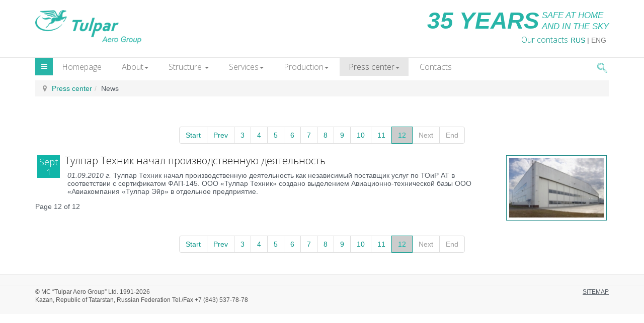

--- FILE ---
content_type: text/html; charset=utf-8
request_url: https://en.tulpar.aero/presscentre/news?start=110
body_size: 8752
content:

<!DOCTYPE html>
<html prefix="og: http://ogp.me/ns#" lang="en-gb" dir="ltr"
	  class='com_k2 view-itemlist layout-category task-category itemid-666  npmob j38 mm-hover'>

<head>
	<base href="https://en.tulpar.aero/presscentre/news" />
	<meta http-equiv="content-type" content="text/html; charset=utf-8" />
	<meta property="og:url" content="https://en.tulpar.aero/presscentre/news?start=110" />
	<meta property="og:title" content="News - Tulpar Aero Group" />
	<meta property="og:type" content="website" />
	<meta name="generator" content="Joomla! - Open Source Content Management" />
	<title>News - Tulpar Aero Group</title>
	<link href="/templates/t3_bs3_blank/favicon.ico" rel="shortcut icon" type="image/vnd.microsoft.icon" />
	<link href="https://en.tulpar.aero/component/search/?Itemid=666&amp;format=opensearch" rel="search" title="Search Tulpar Aero Group" type="application/opensearchdescription+xml" />
	<link href="/templates/t3_bs3_blank/css/bootstrap.css" rel="stylesheet" type="text/css" />
	<link href="/index.php?option=com_ajax&plugin=arktypography&format=json" rel="stylesheet" type="text/css" />
	<link href="https://cdnjs.cloudflare.com/ajax/libs/simple-line-icons/2.4.1/css/simple-line-icons.min.css" rel="stylesheet" type="text/css" />
	<link href="/components/com_k2/css/k2.css?v=2.9.0" rel="stylesheet" type="text/css" />
	<link href="/templates/system/css/system.css" rel="stylesheet" type="text/css" />
	<link href="/templates/t3_bs3_blank/css/legacy-grid.css" rel="stylesheet" type="text/css" />
	<link href="/plugins/system/t3/base-bs3/fonts/font-awesome/css/font-awesome.min.css" rel="stylesheet" type="text/css" />
	<link href="/templates/t3_bs3_blank/css/template.css" rel="stylesheet" type="text/css" />
	<link href="/templates/t3_bs3_blank/css/megamenu.css" rel="stylesheet" type="text/css" />
	<link href="/templates/t3_bs3_blank/css/off-canvas.css" rel="stylesheet" type="text/css" />
	<link href="/templates/t3_bs3_blank/fonts/font-awesome/css/font-awesome.min.css" rel="stylesheet" type="text/css" />
	<link href="/templates/t3_bs3_blank/css/custom.css" rel="stylesheet" type="text/css" />
	<link href="/plugins/system/jabuilder/assets/css/jabuilder.css" rel="stylesheet" type="text/css" />
	<link href="https://fonts.googleapis.com/icon?family=Material+Icons" rel="stylesheet" type="text/css" />
	<link href="https://en.tulpar.aero/media/editors/arkeditor/css/squeezebox.css" rel="stylesheet" type="text/css" />
	<link href="https://en.tulpar.aero/modules/mod_jf_mmpro/assets/css/jf_mmpro.min.css" rel="stylesheet" type="text/css" />
	<style type="text/css">
		.dj-hideitem { display: none !important; }
#jf_mmpro_1_panel,[data-jfmmpropanel="jf_mmpro_1_panel"]{display:block}
					#jf_mmpro_1 li a{height:50px;line-height:50px}
					[data-jfmmpropanel="jf_mmpro_1_panel"] .jf_mm_pro_panel_content{padding-top:55px}
					
					#jf_mmpro_1_panel .burger{background:#ffffff}
					#jf_mmpro_1_panel{background:}
					#jf_mmpro_1_panel.opened .burger{background:#555555}
					#jf_mmpro_1_panel.opened{background:}
					
					[data-jfmmpropanel="jf_mmpro_1_panel"]{background:#ffffff}
					[data-jfmmpropanel="jf_mmpro_1_panel"] .jf_mm_pro_panel_title{color:#555555}
					[data-jfmmpropanel="jf_mmpro_1_panel"] .jf_mm_pro_panel_title{background:#f4f4f4}
					
					#jf_mmpro_1 .jf_mm_pro{background:}
					#jf_mmpro_1 li a{color:#222222}
					#jf_mmpro_1 li a:hover{background:}
					#jf_mmpro_1 li.parent>a .jf_mmpro_dropdown_icon i,
					#jf_mmpro_1 li a i{color:#555555}
					#jf_mmpro_1 li.jf_mm_pro_back>a{background:#f0f0f0}
					#jf_mmpro_1 li.jf_mm_pro_back>a i{color:#555555}
					#jf_mmpro_1 li.jf_mm_pro_back>a{color:#555555}
				
	</style>
	<script src="/media/jui/js/jquery.min.js?fc0451b296887dc62ce3a02da8a7b4cd" type="text/javascript"></script>
	<script src="/media/jui/js/jquery-noconflict.js?fc0451b296887dc62ce3a02da8a7b4cd" type="text/javascript"></script>
	<script src="/media/jui/js/jquery-migrate.min.js?fc0451b296887dc62ce3a02da8a7b4cd" type="text/javascript"></script>
	<script src="/media/k2/assets/js/k2.frontend.js?v=2.9.0&amp;sitepath=/" type="text/javascript"></script>
	<script src="/plugins/system/t3/base-bs3/bootstrap/js/bootstrap.js" type="text/javascript"></script>
	<script src="/plugins/system/t3/base-bs3/js/jquery.tap.min.js" type="text/javascript"></script>
	<script src="/plugins/system/t3/base-bs3/js/off-canvas.js" type="text/javascript"></script>
	<script src="/plugins/system/t3/base-bs3/js/script.js" type="text/javascript"></script>
	<script src="/plugins/system/t3/base-bs3/js/menu.js" type="text/javascript"></script>
	<script src="/plugins/system/t3/base-bs3/js/nav-collapse.js" type="text/javascript"></script>
	<script src="/plugins/system/jabuilder/assets/js/jabuilder.js" type="text/javascript"></script>
	<script src="https://en.tulpar.aero/media/editors/arkeditor/js/jquery.easing.min.js" type="text/javascript"></script>
	<script src="https://en.tulpar.aero/media/editors/arkeditor/js/squeezebox.min.js" type="text/javascript"></script>
	<script src="/media/system/js/html5fallback.js?fc0451b296887dc62ce3a02da8a7b4cd" type="text/javascript"></script>
	<script src="https://en.tulpar.aero/modules/mod_jf_mmpro/assets/js/modernizr-custom.js" type="text/javascript"></script>
	<script src="https://en.tulpar.aero/modules/mod_jf_mmpro/assets/js/jf_mmpro.min.js" type="text/javascript"></script>
	<script type="text/javascript">
(function()
				{
					if(typeof jQuery == 'undefined')
						return;
					
					jQuery(function($)
					{
						if($.fn.squeezeBox)
						{
							$( 'a.modal' ).squeezeBox({ parse: 'rel' });
				
							$( 'img.modal' ).each( function( i, el )
							{
								$(el).squeezeBox({
									handler: 'image',
									url: $( el ).attr( 'src' )
								});
							})
						}
						else if(typeof(SqueezeBox) !== 'undefined')
						{
							$( 'img.modal' ).each( function( i, el )
							{
								SqueezeBox.assign( el, 
								{
									handler: 'image',
									url: $( el ).attr( 'src' )
								});
							});
						}
						
						function jModalClose() 
						{
							if(typeof(SqueezeBox) == 'object')
								SqueezeBox.close();
							else
								ARK.squeezeBox.close();
						}
					
					});
				})();jQuery(function($){ $(".hasTooltip").tooltip({"html": true,"container": "body"}); });
					jQuery(document).ready(function($){
						$('#jf_mmpro_1').jf_mmpro({
							animationClasses: {classin:'jf_mm_pro_anim_in_1',classout:'jf_mm_pro_anim_out_1'},
							jf_backText: 'Назад',
							jf_backIcon: ''
						});
						$(function(){
							var jf_mmpro_item_h		= $('#jf_mmpro_1 ul li a').height();
							// $('#jf_mmpro_1').css({'margin-top':-jf_mmpro_item_h});
							// $('#jf_mmpro_1 .jf_mm_pro').css({'margin-top':jf_mmpro_item_h});
						});
						$('#jf_mmpro_1 .jf_mm_pro_back,#jf_mmpro_1 .parent > a').on('click', function(e) {
							setTimeout(function() {
								var jf_height = $('#jf_mmpro_1').find('.jf_mm_pro').height()+50;
								$('#jf_mmpro_1').css({'height':jf_height});
							}, 500);
						});
						$('#jf_mmpro_1 .jf_mm_pro .parent > a').append('<span class="jf_mmpro_dropdown_icon"></span>');
					});
				function do_nothing() { return; }
	</script>

	
<!-- META FOR IOS & HANDHELD -->
	<meta name="viewport" content="width=device-width, initial-scale=1.0, maximum-scale=1.0, user-scalable=no"/>
	<style type="text/stylesheet">
		@-webkit-viewport   { width: device-width; }
		@-moz-viewport      { width: device-width; }
		@-ms-viewport       { width: device-width; }
		@-o-viewport        { width: device-width; }
		@viewport           { width: device-width; }
	</style>
	<script type="text/javascript">
		//<![CDATA[
		if (navigator.userAgent.match(/IEMobile\/10\.0/)) {
			var msViewportStyle = document.createElement("style");
			msViewportStyle.appendChild(
				document.createTextNode("@-ms-viewport{width:auto!important}")
			);
			document.getElementsByTagName("head")[0].appendChild(msViewportStyle);
		}
		//]]>
	</script>
<meta name="HandheldFriendly" content="true"/>
<meta name="apple-mobile-web-app-capable" content="YES"/>
<!-- //META FOR IOS & HANDHELD -->




<!-- Le HTML5 shim and media query for IE8 support -->
<!--[if lt IE 9]>
<script src="//cdnjs.cloudflare.com/ajax/libs/html5shiv/3.7.3/html5shiv.min.js"></script>
<script type="text/javascript" src="/plugins/system/t3/base-bs3/js/respond.min.js"></script>
<![endif]-->

<!-- You can add Google Analytics here or use T3 Injection feature -->
<script type="text/javascript" src="/js/highslide-with-gallery.min.js" charset="utf-8"></script>
<link rel="stylesheet" type="text/css" href="/js/highslide.css"/>
<script type="text/javascript">
hs.graphicsDir = '/js/graphics/';
hs.align = 'center';
hs.transitions = ['expand', 'crossfade'];
hs.outlineType = 'glossy-dark';
hs.wrapperClassName = 'dark';
hs.fadeInOut = true;
hs.dimmingOpacity = 0.75;

// Add the controlbar
if (hs.addSlideshow) hs.addSlideshow({
  //slideshowGroup: 'group1',
  interval: 5000,
  repeat: false,
  useControls: true,
  fixedControls: 'fit',
  overlayOptions: {
    opacity: .6,
    position: 'bottom center',
    hideOnMouseOut: true
  }
});

</script>

<script type="text/javascript" src="/js/jquery.maskedinput.min.js"></script>

<script type="text/javascript">
		jQuery(document).ready(function() {
		jQuery('input[title="Ваш телефон: +7(843)555-66-77 *"]').mask("+7(999) 999-9999");
		jQuery('input[name="Номер телефона "]').mask("+7(999) 999-9999");
		});
</script>
<link href="https://fonts.googleapis.com/css?family=Open+Sans:300,400,700&subset=latin,cyrillic" rel="stylesheet"> 
<link href="/templates/t3_bs3_blank/css/custom.css" rel="stylesheet"> 
<script type="text/javascript">
            /**
            * Функция Скрывает/Показывает блок 
            * @author ox2.ru дизайн студия
            **/
            function showHide(element_id) {
                //Если элемент с id-шником element_id существует
                if (document.getElementById(element_id)) { 
                    //Записываем ссылку на элемент в переменную obj
                    var obj = document.getElementById(element_id); 
                    //Если css-свойство display не block, то: 
                    if (obj.style.display != "block") { 
                        obj.style.display = "block"; //Показываем элемент
                    }
                    else obj.style.display = "none"; //Скрываем элемент
                }
                //Если элемент с id-шником element_id не найден, то выводим сообщение
                else alert("Элемент с id: " + element_id + " не найден!"); 
            }   
</script>	

<link href="/templates/t3_bs3_blank/css/styleie.css" rel="stylesheet"> 

</head>

<body><div class="dj-offcanvas-wrapper"><div class="dj-offcanvas-pusher"><div class="dj-offcanvas-pusher-in">

<div class="t3-wrapper"> <!-- Need this wrapper for off-canvas menu. Remove if you don't use of-canvas -->

  
<!-- HEADER -->
<header id="t3-header" class="container t3-header">
	<div class="row">

		<!-- LOGO -->
		<div class="col-xs-12 col-sm-4">
			<div class="logo-image">
				<a href="https://en.tulpar.aero/" title="Tulpar Aero Group">
											<img class="logo-img" src="/images/logo.png" alt="Tulpar Aero Group" />
															<span>Tulpar Aero Group</span>
				</a>
				<small class="site-slogan"></small>
			</div>
		</div>
		<!-- //LOGO -->

					<div class="col-xs-12 col-sm-8">
									<!-- HEAD SEARCH -->
					<div class="head-search ">
						

<div class="custom"  >
	<div class="slog">
<div class="toptext3"><em>35 YEARS</em></div>

<div class="toptext1"><em>SAFE AT HOME<br />
AND IN THE SKY</em></div>
</div>

<div class="toptext2">
<div class="cont-soc"><a href="/contacts">Our contacts</a> <!--<a href="https://www.facebook.com/tulpar.aero" target="_blank"><img alt="" src="/images/socico1.png" /></a> <a href="https://instagram.com/tulpar.aero?igshid=1etoqalsmp3b7" target="_blank"><img alt="" src="/images/socico4.png" /></a>--></div>

<div id="lang">
<p style="text-align: right;margin: 0 0 -9px;"><a href="http://tulpar.aero/" title="">RUS</a> | <a class="langlink" href="http://en.tulpar.aero/">ENG</a></p>
</div>
</div>
</div>

					</div>
					<!-- //HEAD SEARCH -->
				
							</div>
		
	</div>
</header>
<!-- //HEADER -->


  
<!-- MAIN NAVIGATION -->
<nav id="t3-mainnav" class="wrap navbar navbar-default t3-mainnav">
	<div class="container">

		<!-- Brand and toggle get grouped for better mobile display -->
		<div class="navbar-header">
		
											<button type="button" class="navbar-toggle" data-toggle="collapse" data-target=".t3-navbar-collapse">
					<i class="fa fa-bars"></i>
				</button>
			
							
<button class="btn btn-primary off-canvas-toggle " type="button" data-pos="left" data-nav="#t3-off-canvas" data-effect="off-canvas-effect-9">
  <i class="fa fa-bars"></i>
</button>

<!-- OFF-CANVAS SIDEBAR -->
<div id="t3-off-canvas" class="t3-off-canvas ">

  <div class="t3-off-canvas-header">
    <h2 class="t3-off-canvas-header-title">TULPAR AERO GROUP</h2>
    <button type="button" class="close" data-dismiss="modal" aria-hidden="true">&times;</button>
  </div>

  <div class="t3-off-canvas-body">
    <div class="t3-module module " id="Mod203"><div class="module-inner"><div class="module-ct"><div class="jf_mm_pro_hidden">
<div id="jf_mmpro_1" class="jf_mm_pro_wrapper">
<ul class="jf_mm_pro ">
<li class="item-101"><a href="/" >Homepage</a></li><li class="item-610 deeper parent"><a href="#" >About</a><ul class="jf_mm_pro_subm"><li class="item-617"><a href="/about/history" >History</a></li><li class="item-619"><a href="/about/structure" >Structure</a></li><li class="item-620"><a href="/about/infrastructure" >Infrastructure</a></li><li class="item-621"><a href="/about/certificates" >Licenses</a></li><li class="item-622"><a href="/about/honor" >Awards</a></li><li class="item-623"><a href="/about/career" >Career</a></li></ul></li><li class="item-611 deeper parent"><a href="/structure" >Structure</a><ul class="jf_mm_pro_subm"><li class="item-624"><a href="/structure/tulparaerogroup" >Tulpar Aero Group</a></li><li class="item-627"><a href="/structure/tulparaircompany" >Tulpar Aircompany </a></li><li class="item-625"><a href="/structure/tulpartechnic" >Tulpar Technic</a></li><li class="item-628"><a href="/structure/tulparexpress" >Tulpar Express</a></li></ul></li><li class="item-612 deeper parent"><a href="#" >Services</a><ul class="jf_mm_pro_subm"><li class="item-630"><a href="/services/flightoperation" >Flight Operation</a></li><li class="item-768"><a href="/services/charter" >Charter</a></li><li class="item-793"><a href="/services/empty-legs" >Empty Leg</a></li><li class="item-650"><a href="/services/sale" >Aircraft Purchase and Sale</a></li><li class="item-651"><a href="/services/consulting" >Consultancy</a></li><li class="item-652"><a href="/services/industrialsite" >Facilities</a></li><li class="item-631 deeper parent"><a href="/services/mro" >Aircraft Maintenance</a><ul class="jf_mm_pro_subm"><li class="item-632"><a href="/services/mro/linemro" >Line Maintenance</a></li><li class="item-633"><a href="/services/mro/basemro" >Base Maintenance</a></li></ul></li><li class="item-645"><a href="/services/enginemro" >Engine Maintenance</a></li><li class="item-635"><a href="/services/componentsmro" >Aircraft Component Maintenance</a></li><li class="item-653"><a href="/services/dronecenter" >Aircraft Interior Refurbishment</a></li><li class="item-648"><a href="/services/dorabotka-po-byulletenyam-zavoda-izgotovitelya" >Service Bulletins Performing</a></li><li class="item-649"><a href="/services/partsdelivery" >Supply of Spare Parts and Components</a></li></ul></li><li class="item-613 deeper parent"><a href="#" >Production</a><ul class="jf_mm_pro_subm"><li class="item-657 deeper parent"><a href="/production/aircraftinteriors" >Aircraft Interiors</a><ul class="jf_mm_pro_subm"><li class="item-658"><a href="/production/aircraftinteriors/vipinteriors" >VIP-aircraft Interiors</a></li><li class="item-659"><a href="/production/aircraftinteriors/commercialinteriors" >Commercial Aircraft Interiors</a></li></ul></li><li class="item-664"><a class="myh4classpanel" href="/production/honeycombpanels" >Honeycomb Panels</a></li><li class="item-661"><a href="/production/shipinteriors" >Vessel Interiors</a></li><li class="item-662"><a href="/production/autointeriors" >Vehicle Interiors</a></li></ul></li><li class="item-614 active deeper parent"><a href="#" >Press сenter</a><ul class="jf_mm_pro_subm"><li class="item-666 current active"><a href="/presscentre/news" >News</a></li><li class="item-668"><a href="/presscentre/publications" >Publications</a></li><li class="item-722"><a href="/presscentre/video" >Video</a></li></ul></li><li class="item-615"><a href="/contacts" >Contacts</a></li></ul>
</div>
</div>
<script type="text/javascript">
	jQuery(document).ready(function($){
																																																																																																																																																								});
</script></div></div></div>
  </div>

</div>
<!-- //OFF-CANVAS SIDEBAR -->

			
		</div>

					<div class="t3-navbar-collapse navbar-collapse collapse"></div>
		
		<div class="t3-navbar navbar-collapse collapse">
			<div  class="t3-megamenu animate slide"  data-duration="400" data-responsive="true">
<ul itemscope itemtype="http://www.schema.org/SiteNavigationElement" class="nav navbar-nav level0">
<li itemprop='name'  data-id="101" data-level="1">
<a itemprop='url' class=""  href="/"   data-target="#">Homepage </a>

</li>
<li itemprop='name' class="dropdown mega" data-id="610" data-level="1">
<a itemprop='url' class=" dropdown-toggle"  href="#"   data-target="#" data-toggle="dropdown">About<em class="caret"></em></a>

<div class="nav-child dropdown-menu mega-dropdown-menu"  style="width: 400px"  data-width="400"><div class="mega-dropdown-inner">
<div class="row">
<div class="col-xs-6 mega-col-nav mega-tab" data-width="6" data-groupstyle="mega-tab"><div class="mega-inner">
<ul itemscope itemtype="http://www.schema.org/SiteNavigationElement" class="mega-nav level1">
<li itemprop='name'  data-id="617" data-level="2">
<a itemprop='url' class=""  href="/about/history"   data-target="#">History </a>

</li>
<li itemprop='name'  data-id="619" data-level="2">
<a itemprop='url' class=""  href="/about/structure"   data-target="#">Structure </a>

</li>
<li itemprop='name'  data-id="620" data-level="2">
<a itemprop='url' class=""  href="/about/infrastructure"   data-target="#">Infrastructure </a>

</li>
</ul>
</div></div>
<div class="col-xs-6 mega-col-nav" data-width="6"><div class="mega-inner">
<ul itemscope itemtype="http://www.schema.org/SiteNavigationElement" class="mega-nav level1">
<li itemprop='name'  data-id="621" data-level="2">
<a itemprop='url' class=""  href="/about/certificates"   data-target="#">Licenses </a>

</li>
<li itemprop='name'  data-id="622" data-level="2">
<a itemprop='url' class=""  href="/about/honor"   data-target="#">Awards </a>

</li>
<li itemprop='name'  data-id="623" data-level="2">
<a itemprop='url' class=""  href="/about/career"   data-target="#">Career </a>

</li>
</ul>
</div></div>
</div>
</div></div>
</li>
<li itemprop='name' class="dropdown mega" data-id="611" data-level="1">
<a itemprop='url' class=" dropdown-toggle"  href="/structure"   data-target="#" data-toggle="dropdown">Structure <em class="caret"></em></a>

<div class="nav-child dropdown-menu mega-dropdown-menu"  style="width: 250px"  data-width="250"><div class="mega-dropdown-inner">
<div class="row">
<div class="col-xs-12 mega-col-nav" data-width="12"><div class="mega-inner">
<ul itemscope itemtype="http://www.schema.org/SiteNavigationElement" class="mega-nav level1">
<li itemprop='name'  data-id="624" data-level="2">
<a itemprop='url' class=""  href="/structure/tulparaerogroup"   data-target="#">Tulpar Aero Group </a>

</li>
<li itemprop='name'  data-id="627" data-level="2">
<a itemprop='url' class=""  href="/structure/tulparaircompany"   data-target="#">Tulpar Aircompany  </a>

</li>
<li itemprop='name'  data-id="625" data-level="2">
<a itemprop='url' class=""  href="/structure/tulpartechnic"   data-target="#">Tulpar Technic </a>

</li>
<li itemprop='name'  data-id="628" data-level="2">
<a itemprop='url' class=""  href="/structure/tulparexpress"   data-target="#">Tulpar Express </a>

</li>
</ul>
</div></div>
</div>
</div></div>
</li>
<li itemprop='name' class="dropdown mega mega-align-center" data-id="612" data-level="1" data-alignsub="center">
<a itemprop='url' class=" dropdown-toggle"  href="#"   data-target="#" data-toggle="dropdown">Services<em class="caret"></em></a>

<div class="nav-child dropdown-menu mega-dropdown-menu"  style="width: 800px"  data-width="800"><div class="mega-dropdown-inner">
<div class="row">
<div class="col-xs-6 mega-col-nav" data-width="6"><div class="mega-inner">
<ul itemscope itemtype="http://www.schema.org/SiteNavigationElement" class="mega-nav level1">
<li itemprop='name'  data-id="630" data-level="2">
<a itemprop='url' class=""  href="/services/flightoperation"   data-target="#">Flight Operation </a>

</li>
<li itemprop='name'  data-id="768" data-level="2">
<a itemprop='url' class=""  href="/services/charter"   data-target="#">Charter </a>

</li>
<li itemprop='name'  data-id="793" data-level="2">
<a itemprop='url' class=""  href="/services/empty-legs"   data-target="#">Empty Leg </a>

</li>
<li itemprop='name'  data-id="650" data-level="2">
<a itemprop='url' class=""  href="/services/sale"   data-target="#">Aircraft Purchase and Sale </a>

</li>
<li itemprop='name'  data-id="651" data-level="2">
<a itemprop='url' class=""  href="/services/consulting"   data-target="#">Consultancy </a>

</li>
<li itemprop='name'  data-id="652" data-level="2">
<a itemprop='url' class=""  href="/services/industrialsite"   data-target="#">Facilities </a>

</li>
<li itemprop='name' class="mega mega-group" data-id="631" data-level="2" data-group="1">
<a itemprop='url' class=" dropdown-header mega-group-title"  href="/services/mro"   data-target="#">Aircraft Maintenance </a>

<div class="nav-child mega-group-ct"  ><div class="mega-dropdown-inner">
<div class="row">
<div class="col-xs-12 mega-col-nav" data-width="12"><div class="mega-inner">
<ul itemscope itemtype="http://www.schema.org/SiteNavigationElement" class="mega-nav level2">
<li itemprop='name'  data-id="632" data-level="3">
<a itemprop='url' class=""  href="/services/mro/linemro"   data-target="#">Line Maintenance </a>

</li>
<li itemprop='name'  data-id="633" data-level="3">
<a itemprop='url' class=""  href="/services/mro/basemro"   data-target="#">Base Maintenance </a>

</li>
</ul>
</div></div>
</div>
</div></div>
</li>
</ul>
</div></div>
<div class="col-xs-6 mega-col-nav" data-width="6"><div class="mega-inner">
<ul itemscope itemtype="http://www.schema.org/SiteNavigationElement" class="mega-nav level1">
<li itemprop='name'  data-id="645" data-level="2">
<a itemprop='url' class=""  href="/services/enginemro"   data-target="#">Engine Maintenance </a>

</li>
<li itemprop='name'  data-id="635" data-level="2">
<a itemprop='url' class=""  href="/services/componentsmro"   data-target="#">Aircraft Component Maintenance </a>

</li>
<li itemprop='name'  data-id="653" data-level="2">
<a itemprop='url' class=""  href="/services/dronecenter"   data-target="#">Aircraft Interior Refurbishment </a>

</li>
<li itemprop='name'  data-id="648" data-level="2">
<a itemprop='url' class=""  href="/services/dorabotka-po-byulletenyam-zavoda-izgotovitelya"   data-target="#">Service Bulletins Performing </a>

</li>
<li itemprop='name'  data-id="649" data-level="2">
<a itemprop='url' class=""  href="/services/partsdelivery"   data-target="#">Supply of Spare Parts and Components </a>

</li>
</ul>
</div></div>
</div>
</div></div>
</li>
<li itemprop='name' class="dropdown mega mega-align-center" data-id="613" data-level="1" data-alignsub="center">
<a itemprop='url' class=" dropdown-toggle"  href="#"   data-target="#" data-toggle="dropdown">Production<em class="caret"></em></a>

<div class="nav-child dropdown-menu mega-dropdown-menu"  style="width: 600px"  data-width="600"><div class="mega-dropdown-inner">
<div class="row">
<div class="col-xs-6 mega-col-nav" data-width="6"><div class="mega-inner">
<ul itemscope itemtype="http://www.schema.org/SiteNavigationElement" class="mega-nav level1">
<li itemprop='name' class="mega mega-group" data-id="657" data-level="2" data-group="1">
<a itemprop='url' class=" dropdown-header mega-group-title"  href="/production/aircraftinteriors"   data-target="#">Aircraft Interiors </a>

<div class="nav-child mega-group-ct"  ><div class="mega-dropdown-inner">
<div class="row">
<div class="col-xs-12 mega-col-nav" data-width="12"><div class="mega-inner">
<ul itemscope itemtype="http://www.schema.org/SiteNavigationElement" class="mega-nav level2">
<li itemprop='name'  data-id="658" data-level="3">
<a itemprop='url' class=""  href="/production/aircraftinteriors/vipinteriors"   data-target="#">VIP-aircraft Interiors </a>

</li>
<li itemprop='name'  data-id="659" data-level="3">
<a itemprop='url' class=""  href="/production/aircraftinteriors/commercialinteriors"   data-target="#">Commercial Aircraft Interiors </a>

</li>
</ul>
</div></div>
</div>
</div></div>
</li>
<li itemprop='name'  data-id="664" data-level="2">
<a itemprop='url' class="myh4classpanel"  href="/production/honeycombpanels"   data-target="#">Honeycomb Panels </a>

</li>
</ul>
</div></div>
<div class="col-xs-6 mega-col-nav" data-width="6"><div class="mega-inner">
<ul itemscope itemtype="http://www.schema.org/SiteNavigationElement" class="mega-nav level1">
<li itemprop='name' class="myh4class" data-id="661" data-level="2" data-class="myh4class">
<a itemprop='url' class=""  href="/production/shipinteriors"   data-target="#">Vessel Interiors </a>

</li>
<li itemprop='name' class="myh4class" data-id="662" data-level="2" data-class="myh4class">
<a itemprop='url' class=""  href="/production/autointeriors"   data-target="#">Vehicle Interiors </a>

</li>
</ul>
</div></div>
</div>
</div></div>
</li>
<li itemprop='name' class="active dropdown mega mega-align-center" data-id="614" data-level="1" data-alignsub="center">
<a itemprop='url' class=" dropdown-toggle"  href="#"   data-target="#" data-toggle="dropdown">Press сenter<em class="caret"></em></a>

<div class="nav-child dropdown-menu mega-dropdown-menu"  style="width: 550px"  data-width="550"><div class="mega-dropdown-inner">
<div class="row">
<div class="col-xs-4 mega-col-nav" data-width="4"><div class="mega-inner">
<ul itemscope itemtype="http://www.schema.org/SiteNavigationElement" class="mega-nav level1">
<li itemprop='name' class="current active" data-id="666" data-level="2">
<a itemprop='url' class=""  href="/presscentre/news"   data-target="#">News </a>

</li>
<li itemprop='name'  data-id="668" data-level="2">
<a itemprop='url' class=""  href="/presscentre/publications"   data-target="#">Publications </a>

</li>
<li itemprop='name'  data-id="722" data-level="2">
<a itemprop='url' class=""  href="/presscentre/video"   data-target="#">Video </a>

</li>
</ul>
</div></div>
<div class="col-xs-8 mega-col-module" data-width="8" data-position="146"><div class="mega-inner">
<div class="t3-module module " id="Mod146"><div class="module-inner"><div class="module-ct">

<div class="custom"  >
	<a href="/forum"><div class="menforum">&nbsp;</div></a>
</div>
</div></div></div>
</div></div>
</div>
</div></div>
</li>
<li itemprop='name'  data-id="615" data-level="1">
<a itemprop='url' class=""  href="/contacts"   data-target="#">Contacts </a>

</li>
</ul>
</div>

		<div class="tu-search">
			<div class="t3-module module " id="Mod210"><div class="module-inner"><div class="module-ct"><div class="search">
	<form action="/presscentre/news" method="post" class="form-inline form-search">
		<label for="mod-search-searchword210" class="element-invisible">Search ...</label> <input name="searchword" id="mod-search-searchword" maxlength="200"  class="form-control search-query" type="search" size="" placeholder="Search..." />		<input type="hidden" name="task" value="search" />
		<input type="hidden" name="option" value="com_search" />
		<input type="hidden" name="Itemid" value="617" />
	</form>
</div>
</div></div></div>
		</div>
		</div>

	</div>
</nav>
<!-- //MAIN NAVIGATION -->


  <div class="container breadc">

<ol class="breadcrumb ">
	<li class="active"><span class="hasTooltip"><i class="fa fa-map-marker" data-toggle="tooltip" title="You are here: "></i></span></li><li><a href="#" class="pathway">Press сenter</a><span class="divider"> / </span></li><li><span>News</span></li></ol>

</div>


  

<div id="t3-mainbody" class="container t3-mainbody">
	<div class="row">

		<!-- MAIN CONTENT -->
		<div id="t3-content" class="t3-content col-xs-12">
						<div id="system-message-container">
	</div>

						
<!-- Start K2 Category Layout -->
<div id="k2Container" class="news itemListView  npmob">

	
	<!-- Pagination -->
		<div class="k2Pagination">
		<ul class="pagination"><li><a title="Start" href="/presscentre/news?limitstart=0">Start</a></li><li><a title="Prev" href="/presscentre/news?start=100">Prev</a></li><li><a title="3" href="/presscentre/news?start=20">3</a></li><li><a title="4" href="/presscentre/news?start=30">4</a></li><li><a title="5" href="/presscentre/news?start=40">5</a></li><li><a title="6" href="/presscentre/news?start=50">6</a></li><li><a title="7" href="/presscentre/news?start=60">7</a></li><li><a title="8" href="/presscentre/news?start=70">8</a></li><li><a title="9" href="/presscentre/news?start=80">9</a></li><li><a title="10" href="/presscentre/news?start=90">10</a></li><li><a title="11" href="/presscentre/news?start=100">11</a></li><li class="active"><a>12</a></li><li class="disabled"><a>Next</a></li><li class="disabled"><a>End</a></li></ul>		
	</div>
		
	
		<!-- Blocks for current category and subcategories -->
	<div class="itemListCategoriesBlock">

		
		
	</div>
	
		<!-- Item list -->
	<div class="itemList">

				<!-- Leading items -->
		<div id="itemListLeading">
			
			
			<div class="itemContainer itemContainerLast">
				
<!-- Start K2 Item Layout -->
<div class="catItemView groupLeading  npmob">

	<!-- Plugins: BeforeDisplay -->
	
	<!-- K2 Plugins: K2BeforeDisplay -->
	
	<div class="catItemHeader">

	  	  <!-- Item title -->
	  	  <!-- Item Image -->
	  <div class="catItemImageBlock">
		  <span class="catItemImage">
		    <a href="/presscentre/news/6" title="Тулпар Техник начал производственную деятельность">
		    	<img src="/media/k2/items/cache/ada9a09acea936d776a6f55c82778c43_S.jpg" alt="Тулпар Техник начал производственную деятельность" style="width:200px; height:auto;" />
		    </a>
		  </span>
		  <div class="clr"></div>
	  </div>
	  
	  <h3 class="catItemTitle" style="">
				<!-- Date created -->
	
	  <div class="moduleItemDateCreated">	  <div class="moduleItemMonth">Sept</div>
      <div class="moduleItemDay">1</div>
	  </div></a>		
		
		
		
		
		
		
		
		
		
		
		
		
		
	  				<a href="/presscentre/news/6">
	  		Тулпар Техник начал производственную деятельность	  	</a>
	  	
	  		  </h3>
	  
				
		
  </div>

  <!-- Plugins: AfterDisplayTitle -->
  
  <!-- K2 Plugins: K2AfterDisplayTitle -->
  
	
  <div class="catItemBody">

	  <!-- Plugins: BeforeDisplayContent -->
	  
	  <!-- K2 Plugins: K2BeforeDisplayContent -->
	  


	  	  <!-- Item introtext -->
	  <div class="catItemIntroText">
	  	<p><em>01.09.2010 г.</em> Тулпар Техник начал производственную деятельность как независимый поставщик услуг по ТОиР АТ в соответствии с сертификатом ФАП-145.&nbsp;ООО «Тулпар Техник» создано выделением Авиационно-технической базы ООО «Авиакомпания «Тулпар Эйр» в отдельное предприятие.</p>

	  </div>
	  	  		  		<div class="clr"></div>

	  
	  <!-- Plugins: AfterDisplayContent -->
	  
	  <!-- K2 Plugins: K2AfterDisplayContent -->
	  
	  <div class="clr"></div>
  </div>

  
	<div class="clr"></div>



  
  <div class="clr"></div>

	


	<div class="clr"></div>

	
  <!-- Plugins: AfterDisplay -->
  
  <!-- K2 Plugins: K2AfterDisplay -->
  
	<div class="clr"></div>
</div>
<!-- End K2 Item Layout -->
			</div>
						<div class="clr"></div>
									<div class="clr"></div>
		</div>
		
		
		
		
	</div>

	<!-- Pagination -->
		<div class="k2Pagination">
		<ul class="pagination"><li><a title="Start" href="/presscentre/news?limitstart=0">Start</a></li><li><a title="Prev" href="/presscentre/news?start=100">Prev</a></li><li><a title="3" href="/presscentre/news?start=20">3</a></li><li><a title="4" href="/presscentre/news?start=30">4</a></li><li><a title="5" href="/presscentre/news?start=40">5</a></li><li><a title="6" href="/presscentre/news?start=50">6</a></li><li><a title="7" href="/presscentre/news?start=60">7</a></li><li><a title="8" href="/presscentre/news?start=70">8</a></li><li><a title="9" href="/presscentre/news?start=80">9</a></li><li><a title="10" href="/presscentre/news?start=90">10</a></li><li><a title="11" href="/presscentre/news?start=100">11</a></li><li class="active"><a>12</a></li><li class="disabled"><a>Next</a></li><li class="disabled"><a>End</a></li></ul>		<div class="clr"></div>
		Page 12 of 12	</div>
	
	</div>

<!-- End K2 Category Layout -->

<!-- JoomlaWorks "K2" (v2.9.0) | Learn more about K2 at http://getk2.org -->


		</div>
		<!-- //MAIN CONTENT -->

	</div>
</div> 


  


  


  
<!-- FOOTER -->
<footer id="t3-footer" class="wrap t3-footer">

			<!-- FOOT NAVIGATION -->
		<div class="container" id="footsitemap">
			<div class="row">
				<a href="https://en.tulpar.aero/" title="">
				<div class="col-xs-12 col-sm-3">
					<div class="t3-module module " id="Mod153"><div class="module-inner"><div class="module-ct">

<div class="custom"  >
	<p class="pull-center"><img alt="" data-image-widget-flowlayout="1" src="/images/logo.png" /></p>
</div>
</div></div></div>
				</div>
				</a>
				<div class="col-xs-12 col-sm-3">
					<div class="t3-module module " id="Mod151"><div class="module-inner"><h3 class="module-title "><span>Main Menu</span></h3><div class="module-ct"><ul class="nav menu">
<li class="item-101 default"><a href="/" class="">Homepage</a></li><li class="item-610 parent"><a href="#" class="">About </a></li><li class="item-611 parent"><a href="/structure" class="">Structure</a></li><li class="item-612 parent"><a href="#" class="">Services </a></li><li class="item-613 parent"><a href="#" class="">Production </a></li><li class="item-614 active parent"><a href="#" class="">Press сenter </a></li><li class="item-615"><a href="/contacts" class="">Contacts</a></li></ul>
</div></div></div>
				</div>
				<div class="col-xs-12 col-sm-3">
					<div class="t3-module module " id="Mod152"><div class="module-inner"><h3 class="module-title "><span>Services</span></h3><div class="module-ct"><ul class="nav menu">
<li class="item-676"><a href="/services/flightoperation" class="">Flight Operation </a></li><li class="item-769"><a href="/services/charter" class="">Charter </a></li><li class="item-679"><a href="/services/sale" class="">Aircraft Purchase and Sale </a></li><li class="item-680"><a href="/services/consulting" class="">Consultancy </a></li><li class="item-681"><a href="/services/industrialsite" class="">Facilities </a></li><li class="item-678"><a href="/services/partsdelivery" class="">Supply of Spare Parts and Components </a></li></ul>
</div></div></div>
				</div>
				<div class="col-xs-12 col-sm-3">
					<div class="t3-module module " id="Mod156"><div class="module-inner"><h3 class="module-title "><span>Production</span></h3><div class="module-ct"><ul class="nav menu">
<li class="item-704"><a href="/production/aircraftinteriors/vipinteriors" class="">VIP-aircraft Interiors </a></li><li class="item-705"><a href="/production/aircraftinteriors/commercialinteriors" class="">Commercial Aircraft Interiors </a></li><li class="item-707"><a href="/production/shipinteriors" class="">Vessel Interiors </a></li><li class="item-708"><a href="/production/autointeriors" class="">Vehicle Interiors </a></li><li class="item-710"><a href="/production/honeycombpanels" class="">Honeycomb Panels </a></li><li class="item-711"><a href="/?Itemid=719" class="">Civil Engineering </a></li></ul>
</div></div></div>
				</div>

			</div>
		</div>
		<!-- //FOOT NAVIGATION -->
	
	<section class="t3-copyright">
		<div class="container">
			<div class="row">
				<div class="col-xs-12 col-sm-6 copyrightleft">
					© MC “Tulpar Aero Group” Ltd. 1991-2026<br>
					Kazan, Republic of Tatarstan, Russian Federation Tel./Fax +7 (843) 537-78-78<br>
				</div>				
				<div class="col-xs-12 col-sm-6 copyrightright">
				
				
				<a class="smlink" href="javascript:void(0);" onclick="showHide('footsitemap')" title="">SITEMAP</a>
				
				</div>
			</div>
		</div>
	</section>

</footer>
<!-- //FOOTER -->
<!-- Yandex.Metrika counter --> <script type="text/javascript" > (function(m,e,t,r,i,k,a){m[i]=m[i]||function(){(m[i].a=m[i].a||[]).push(arguments)}; m[i].l=1*new Date();k=e.createElement(t),a=e.getElementsByTagName(t)[0],k.async=1,k.src=r,a.parentNode.insertBefore(k,a)}) (window, document, "script", "https://mc.yandex.ru/metrika/tag.js", "ym"); ym(30139444, "init", { id:30139444, clickmap:true, trackLinks:true, accurateTrackBounce:true, webvisor:true }); </script> <noscript><div><img src="https://mc.yandex.ru/watch/30139444" style="position:absolute; left:-9999px;" alt="" /></div></noscript> <!-- /Yandex.Metrika counter -->

</div>

</div></div></div></body>

</html>

--- FILE ---
content_type: text/css
request_url: https://en.tulpar.aero/templates/t3_bs3_blank/css/custom.css
body_size: 7506
content:
body {
    font-family: Arial, Helvetica, sans-serif;
    font-size: 14px;
    color: #535a62;
    line-height: 16px;
}

p {
    font-family: Arial, Helvetica, sans-serif;
    font-size: 14px;
    color: #535a62;
    line-height: 16px;
}

a, a:focus {
	color : #089588;
}

h1, h2, h3, h4, h5 {
    font-weight: 300;
	font-family : "Open Sans";
	font-weight : 300;	
}

img {
	max-width : 100%;
	height : auto;
}

.logo-img {
	height : 70px;
	width : auto;
}

.btn-primary {
    color: #ffffff;
    background-color: #28B5A8;
    border-color: #28B5A8;
	cursor : pointer;
}

.btn-primary:hover, .btn-primary:active, .btn-primary:focus {
    color: #ffffff;
    background-color: #10B5A8;
    border-color: #10B5A8;
}

.toptext1 {
	font-family : "Open Sans";
	/*font-size : 30px;
	line-height : 34px;
	text-align : right;*/
	font-size : 17px;
	line-height : 22px;
	text-align : left;
	font-weight : 300;
	color: #28b5a8;
    font-family: Arial, Helvetica, sans-serif;
}

.toptext2 {
	font-family : "Open Sans";
	font-size : 16px;
	line-height : 30px;
	text-align : right;
	font-weight : 300;
	display: table;
    float: right;
}

.cont-soc {
    display: table-cell;
}

div#lang p {
    padding: 0px 5px !important;
	}

.toptext2 img {
	width : 18px;
	height : auto;
	margin : 0px 2px;
	vertical-align: sub;
}

.nav > li > a {
    padding: 8px 18px;
	font-size : 16px;
	font-weight : 300;
font-family : "Open Sans";
}

.navbar-nav {
	
	text-align : left;
}

.element-invisible {
	display : none;
}

.tu-search .t3-module {

    margin-bottom: 0px;

}

.form-search input {
	width : 100%!important;
	border-radius : 0px;
	border-top : none;
}

.tu-search {
	float : right;
	width : 220px;
}

.navbar-nav li {
	display : inline-block;
	float : none;
}

.sppb-row-container {
    margin-right: auto;
    margin-left: auto;
    padding-left: 0px;
    padding-right: 0px;
}

.sppb-row-container {
    width: 1140px;
}

.ls-nav-next, .ls-nav-prev{
    background: rgba(48,213,200,0.5)!important;
    border-radius: 0px!important;
    height: 70px!important;
    
}

.ls-nav-next::after {
    content: '>';
	font-size : 40px;
	color : #FFF;
    position: absolute;
    margin-top: -26px;
	right: 8px;
	top:53%;
	font-stretch : ultra-condensed;
}

.ls-nav-prev::after {
    content: '<';
	font-size : 40px;
	color : #FFF;
    position: absolute;
    margin-top: -26px;
	right: 8px;
	top:53%;
	font-stretch : ultra-condensed;
}

.ls-v5 .ls-bottom-nav-wrapper {
    top: -290px!important;
}

.ls-bottom-slidebuttons a {
	background: #ccc;
	margin : 0px 2px;
	background-image: none!important;
	width : 13px!important;
	height : 13px!important;
	border-radius: 4px;
}

.ls-bottom-slidebuttons a.ls-nav-active {
	background: #10B5A8;
}

ul.level1 li {
	display : block;
	line-height : 20px;
	
}

ul.level1 li a {
	color : #333a42;
	padding-left : 10px!important;
	display : inline-block;
font-family : "Open Sans";
}

.menstr {
	width : 100%;
	height : 250px;
	background: #10B5A8;
}

.level2 li {
	padding-left : 25px!important;
}

li[data-id='646'] {
	margin-top : 10px;
}

li[data-id='657'] {
	
}

li.mega-group a.mega-group-title {
	color : #089588!important;
}

.menforum {
	width : 100%;
	height : 130px;
	background: url(../images/fordel.jpg) center center no-repeat;
}

#section-id-1523845759117 .menu li a {
	color: #535a62!important;
}

#section-id-1523845759117 .menu li a:hover {
	color: #232a32!important;
}

#column-id-1523845759114 .sppb-addon-module, #column-id-1523845759115  .sppb-addon-module, #column-id-1523845759116  .sppb-addon-module{
    border-left: 2px solid #eee;
    padding-left: 20px;
}

#column-id-1523845759114 .sppb-addon, #column-id-1523845759115  .sppb-addon {
    border-left: 2px solid #eee;
    padding-left: 20px;
}

.toirtabs .sppb-nav-tabs {
	background: #f5f5f5;
}

.toirtabs .sppb-nav-tabs li a {
	font-family : "Open Sans";
	font-size : 18px;
	line-height : 22px;
	font-weight : 300;
	padding-left : 40px;
	padding-right : 40px;
	color : #232a32;
}

.toirtabs h2 {
	font-family : "Open Sans";
	font-size : 26px;
	line-height : 32px;
	font-weight : 300;
	color : #232a32;
	text-align : center;
	margin : 10px 0 30px;
}

.moduleItemDateCreated {
	width : 45px;
	height : 45px;
	float : left;
	margin : 0px 10px 10px 0px;
	background : #10B5A8;
}

.moduleItemDay {
	text-align : center;
	font-size : 17px;
	color : #FFF;
	line-height : 15px;
}

.moduleItemMonth {
	text-align : center;
	font-size : 18px;
	color : #FFF;
	line-height : 26px;
}

.NewsModuleItemTitle {
	font-family : "Open Sans";
	font-size : 16px;
	line-height : 20px;
	font-weight : 300;
	color : #222;
	
}

.NewsModuleItemTitle:hover {
	color: #000;
}

.moduleItemExtraFieldsValue {
	color: #666;
	display : block;
	margin-left : 55px;
}

#k2ModuleBox150 li {
	margin-bottom : 12px;
	padding-bottom : 4px;
	border-bottom : 1px solid #bbb;
}

#k2ModuleBox150 li.clearList {
	border-bottom : none!important;
	margin : 0px!important;
	padding : 0px!important;
}

#column-id-1523846188183 .sppb-addon-title {
	margin-bottom : 30px;
}

#column-id-1523846188184 h3 {
	font-family : "Open Sans";
	font-size : 24px;
	line-height : 26px;
	font-weight : 300;
	color : #232a32;
	text-align : center;
}

#column-id-1523846188183 h3 {
	font-family : "Open Sans";
	font-size : 24px;
	line-height : 26px;
	font-weight : 300;
	color : #232a32;
}

#section-id-1523846188185 {
	border-top : 1px solid #ccc;
}

.copyrightright {
	text-align : right;
}

.t3-copyright .row a {
	color : #535a62;
}

.t3-copyright {
    border-top: 1px solid #eeeeee;
    font-size: 12px;
    padding: 5px 0 20px;
}

.t3-footer {
	padding-top : 20px;
}

.t3-footer a {
	color : #131a22;
}

.t3-footer .nav > li > a {
    padding: 5px 25px;
    font-size: 16px;
    font-weight: 300;
}

.t3-footer .module-title span {
	font-family : "Open Sans";
	font-size : 20px;
	line-height : 24px;
	font-weight : 300;
	color : #232a32;
	
}

#Mod153 {
	padding-top : 50px;
}

.item-page {
	
}

.article-title {
	font-family : "Open Sans";
	font-size : 26px;
	line-height : 28px;
	font-weight : 300;	
}

.jux-tl-info {
    background: none repeat scroll 0 0 #eee;
    border-radius: 8px 8px 8px 8px;
    padding: 10px 40px;
    position: relative;
}

.jux-tl-item.left .arrow, .jux-tl-item.right .arrow {
    border-left-color: #eee;
}

.jux-tl-item.right .arrow {
    border-right-color: #eee;
}

.jux-tl-title a {
	font-family : "Open Sans";
	font-size : 22px;
	line-height : 26px;
	font-weight : 300;	
	color : #222!important;
}

h2.jux-tl-title {
	margin-top : 0px;
	margin-bottom : 10px;
}

.right h2.jux-tl-title, .right .jux-tl-info {
	text-align : right;
}

.jux-tl-desc {
	color : #555!important;
	margin-bottom : 10px;
}

.white-popup-block {
	padding : 0px;
}

.rukline .sppb-addon-title {
	font-family : "Open Sans";
	font-weight : 300;	
}

.rukline .sppb-col-md-3 .clearfix {
	margin-top : 35px!important;
	padding-top : 0px;
	border-bottom : 1px solid #10B5A8;
	border-top : 1px solid #10B5A8;
	min-height : 166px;
}

.rukline .sppb-col-md-5 .clearfix {
	margin-top : 35px!important;
	padding-top : 16px;
	border-bottom : 1px solid #10B5A8;
	border-top : 1px solid #10B5A8;
	padding-bottom : 10px;
	min-height : 166px;
}

.subrukline .sppb-col-md-4 .clearfix {
	border-bottom : 1px solid #10B5A8;
	border-top : 1px solid #10B5A8;
	padding-bottom: 25px;
	margin-top: 20px;
	min-height: 184px;
}

#section-id-1524625494376, #section-id-1524625494430, #section-id-1524625494545, #section-id-1524625494566, #section-id-1524625494587б, #section-id-1524625494587, #section-id-1541079248205, #section-id-1610716662300 {
	display : none;
}


.forlogo{
width: 168px;
height: 53px;
max-width: 168px;
max-height: 53px;
display: inline-block;
background-size: 100%!important;
background-position: top;
background-repeat: no-repeat;
}
.forlogo:hover{
background-size: 100%;
background-repeat: no-repeat;
background-position: 0 -53px!important;
}
.mphr {
	border-top: 1px solid #ccc; 
	margin-top: 0px!important;
	margin-bottom: 10px!important;
}

.sppb-tab-content img.pull-left {
	margin-right : 40px;
}

.sppb-col-md-2 .sppb-addon-raw-html a {
	color : #333!important;
	text-decoration : underline;
}

.sppb-col-md-2 .sppb-addon-raw-html {
	margin-top : 90px;
}

div.catItemHeader span.catItemDateCreated {
    padding-right: 5px;
    margin-right: 10px;
    border-right: 1px solid #1d8886;
    color: #1d8886;
}

.news .catItemTitle {
    font-size: 20px;
    font-weight: 300;
	font-family : "Open Sans";
	font-weight : 300;	
}

.news .catItemTitle a {
	color : #222!important;
}

.news .catItemImageBlock {
    float: right;
}

.news span.catItemImage img {
    border: 1px solid #1d8886;
    padding: 5px;
    margin: 0px 0px 10px 20px;
}

.itemBackToTop {
	display : none;
}

#k2Container {
	margin-top : 40px;
}

h2.itemTitle, div.itemListCategory h2 {
    font-size: 20px;
    font-weight: 300;
	font-family : "Open Sans";
	font-weight : 300;	
	font-size : 24px;
}

div.itemListCategory h2 {
	font-size : 28px;
}

div.itemListCategory {
    background: none;
    border: none;
    border-radius: 4px;
    margin: 0 0 14px 0;
    padding: 8px;
}

div.catItemView {
    margin-bottom: 0px;
    padding: 4px;
}

.catItemIntroText {
	margin-left: 60px;
}

#sppb-addon-1523866050390 h2 {
	margin-top : 0px;
}

#fox-m161-checkbox1-box label {
	font-weight : normal!important;
}

#fox-container-m190 .g-recaptcha {
   transform: scale(0.89);
   transform-origin: left top;
}

.col2 {
	width : 50%;
	float : left;
}

.galleria-container {
    position: relative;
    overflow: hidden;
    background: #FFF;
}

.galleria-thumbnails-list, .galleria-thumbnails {
	text-align : center;
}

.galleria-thumbnails {
	display : inline-block;
}

.galleria-container {
	margin-bottom : 20px;
}

#section-id-1523845759117 .nav > li > a {
    padding: 5px 0px;
}

.navbar-default {
    background: none!important;
    border-color: #e7e7e7;
	border-bottom : none!important;
	min-height: 35px!important;
}	

.off-canvas-toggle {
    width: 35px;
    height: 35px;
    line-height: 35px;
}

.t3-content {
    padding-top: 0px;
    padding-bottom: 0px;
}

#footsitemap {
	display : none;
}

.smlink {
	text-decoration : underline;
}

#k2Container {
    padding: 0;
}

div.itemView {
    padding: 8px 0 0px 0;
    margin: 0 0 0px 0;
        margin-top: 0px;
}


#column-id-1523717004466 p {
    font-family: Arial, Helvetica, sans-serif!important;
    font-size: 14px!important;
    color: #535a62!important;
    line-height: 16px!important;
}

#column-id-1523717004466 h1 {
	text-transform : uppercase!important;
}

#column-id-1523717004466 a.ls-layer-link img {
	border : 4px solid #FFF;
}

.fox-item-checkbox label {
	font-weight : normal;
}

#sppb-addon-1524624972072, #sppb-addon-1548841746522, #sppb-addon-1549288429628, #sppb-addon-1549616129864, #sppb-addon-1550056444021, #sppb-addon-1550056544746, #sppb-addon-1550056619125 {
	display : none;
}

#sppb-addon-1543396218356, #sppb-addon-1548833893563 {
	display : none;
}
#sppb-addon-1545049314166 {
	display : none;
}
#sppb-addon-1543398024280, #sppb-addon-1545051838999 {
	display : none;
}

#sppb-addon-1524624669169 a, .rkbut {
	display : inline-block;
	color : #FFF;
	background : #07a598;
	padding : 10px 30px;
	text-align : center;
}

.rkbut:hover, .rkbut:active, .rkbut:focus {
	color : #FFF;
}

#sppb-addon-1524624669169, #sppb-addon-1528065651277 {
	text-align : center;
}

.techtable {
    width: 80%;
    margin: 0px auto;
}

.vaktable {
    width: 60%;
}

.techtable tr{
	border-bottom : 1px solid #ccc;
}

.techtable tr:hover{
	background : #e0e0e0;
}

.techtable tr:nth-child(1) td {
	text-align :  center;
}

.techtable td {
	text-align :  center;
	vertical-align : middle;
	height : 41px;
	padding : 0px 5px;
}

.techtable td:nth-child(1) {
	text-align :  left;
}

.techtable tr:nth-child(odd) {
	background : #f0f0f0;
}

.techtable tr:nth-child(1) {
	background : #e0e0e0;
}

.techtable tr:nth-child(1) td {
	font-size : 16px;
	color : #333;
}

.techtable p {
	margin : 0px;
}

#sppb-addon-1527189667568 .sppb-addon-title {
	text-align : center;
	margin-top: 5px;
	margin-bottom : 25px;
}

.spancat h4 {
	text-align : center;
	border-bottom : 2px solid #10B5A8;
	padding-bottom : 5px;
	margin-bottom : 15px;
	margin-top : 0px;
}

.spancat .sppb-addon-single-image {
	margin-top : 10px;
}

.spancat .sppb-btn-custom {
	margin-top: 80px;
}

.nagradelem img, .nagradelem a span, .nagradelem a {
	display : block!important;
	float : none!important;
	
}

.nagradelem img {
	margin : 0px auto 10px;
	width : 80%;
}

.nagradelem a span {
	color : #535a62;
	text-decoration : none;
}

#jux_tl176 .jux-tl-title a {
    font-family: "Open Sans";
    font-size: 20px;
    line-height: 20px;
    font-weight: 300;
    color: #222 !important;
}

#jux_tl176 .jux-tl-title {
	
}

#jux_tl176 img.floatright {
	width : 130px;
	height : auto;
	margin : 10px 0px 0px 10px;
}

#jux_tl176 img.floatleft {
	width : 130px;
	height : auto;
	margin : 10px 10px 0px 0px;
}

#jux_tl176 .jux-tl-desc {
	line-height : 21px;
	text-align : justify;
}

.floatright {
	float : right;
}

.floatleft {
	float : left;
}

#jux_tl176 .jux-tl-control {
    display: block;
    height: 50px;
    position: absolute;
    top: 8px;
    width: 50px;
    cursor: pointer;
}

.strid1 {
	background: url("../images/strico1.png") no-repeat scroll 0 0 transparent!important;
}

#jux_tl176 .strid2 {
	background: url("../images/strico4.png") no-repeat scroll 0 0 transparent;
}

#jux_tl176 .strid3 {
	background: url("../images/strico3.png") no-repeat scroll 0 0 transparent;
}

#jux_tl176 .strid4 {
	background: url("../images/strico2.png") no-repeat scroll 0 0 transparent;
}

#jux_tl176 .strid5 {
	background: url("../images/strico5.png") no-repeat scroll 0 0 transparent;
}

#jux_tl176 .strid6 {
	background: url("../images/strico7.png") no-repeat scroll 0 0 transparent;
}
#jux_tl176 .strid7 {
	background: url("../images/strico6.png") no-repeat scroll 0 0 transparent;
}


#jux_tl176 .jux-tl-item.right .jux-tl-control {
    left: -25px;
}

#jux_tl176 .jux-tl-item.left .jux-tl-control {
    right: -25px;
}

#jux_tl176 .jux-tl-item.right .jux-tl-info {
    margin-left: 40px;
}

#jux_tl176 .jux-tl-item.left .jux-tl-info {
    margin-right: 40px;
}

.sppb-btn-primary {
    color: #fff;
    background-color: #089588;
    border-color: #089588;
}

.sppb-btn-primary:hover {
    color: #fff;
    background-color: #28B5A8;
    border-color: #28B5A8;
}

.hsgal {
	text-align : center;
	vertical-align : top;
}
.licgal {
	text-align : left;
	vertical-align : top;
}

.hsgal img {
	margin : 10px;
	display : inline-block;
}

.licitem{
	margin : 10px;
	display : inline-block;
	text-align : center;
	max-width : 19%;
	vertical-align : top;
}

.licitem img {
	height : 190px;
	width : auto;
	display : inline-block;
}

.licitem span img {
	margin-right : 5px;
	height : 12px;
	vertical-align : middle;
}

#section-id-1527547281643 {
	background: url("../images/aintbg.jpg") top center no-repeat;
	height : 434px;
	
}

#section-id-1528064651736 {
	background: url("../images/vipbg.jpg") top center no-repeat;
	height : 434px;
	
}

#section-id-1528091653657 {
	background: url("../images/toirkbg.jpg") top center no-repeat;
	height : 434px;
}

#section-id-1528848767153 {
	background: url("../images/dvigbg.jpg") top center no-repeat;
	height : 434px;
}


#section-id-1528089735384 {
	background: url("../images/toirbg.jpg") top center no-repeat;
	height : 434px;
}

#section-id-1527543887696 {
	background: url("../images/sint1.jpg") top center no-repeat;
	height : 434px;
}

#section-id-1541151208314 {
	background: url("../images/passint.jpg") top center no-repeat;
	height : 434px;
}

#section-id-1527543887696 .sppb-addon-content h3, #sppb-addon-1528089735387 h2, #sppb-addon-1527547281649 .sppb-addon-content h3, #sppb-addon-1528091653660 h2 {
	color : #000;
}
#section-id-1541151208314 .sppb-addon-content h3, #sppb-addon-1528089735387 h2, {
	color : #000;
}

#sppb-addon-1527648464696 .textonimg {
	font-size: 21px;
	line-height: 28px;
	text-shadow: 0px 0px 3px rgba(64, 64, 64, 1);
}

#section-id-1527543887696 .textonimg {
	font-size: 20px;
	line-height: 28px;
	text-shadow: 0px 0px 3px rgba(64, 64, 64, 1);
}

#section-id-1541151208314 .textonimg {
	font-size: 20px;
	line-height: 28px;
	text-shadow: 0px 0px 3px rgba(64, 64, 64, 1);
}

#section-id-1528064651736 .textonimg {
	font-size: 20px;
	line-height: 28px;
	text-shadow: 0px 0px 3px rgba(64, 64, 64, 1);
}

#sppb-addon-1540890197380{
	display:none;
}

#sppb-addon-1540943158190{
	display:none;
}

#sppb-addon-1540892339837{
	display:none;
}

.pagination > li > a, .pagination > li > span {
    color: #089588;
    background-color: #ffffff;
    border: 1px solid #dddddd;
    margin-left: -1px;
}

.pagination > .active > a, .pagination > .active > span, .pagination > .active > a:hover, .pagination > .active > span:hover, .pagination > .active > a:focus, .pagination > .active > span:focus {
    color: #089588;
    border-color: #089588;
}

.pagination > .active > a, .pagination > .active > span, .pagination > .active > a:hover, .pagination > .active > span:hover, .pagination > .active > a:focus, .pagination > .active > span:focus {
    background-color: #089588;
    color: #FFF;
    border-color: #089588;
	cursor: pointer;
}

.pagination > .active > a:hover {
	background-color: #089588;
	color: #FFF;
}

.k2Pagination ul.pagination {
	text-align : center;
	width : 100%;
}

.k2Pagination ul.pagination li {
	display : inline-block;
}

.promul li {
	margin-bottom : 10px;
	font-size : 14px;
}

.ingeo {
	text-align : left;
	margin-left : 30px;
	font-size : 16px;
	margin-top : 40px;
	line-height : 40px;
}

.ingeo::before {
	content : "";
	display : block;
	width : 53px;
	height : 40px;
	margin-right : 15px;
	background: url("../images/ingeo.png") top center no-repeat;
	float : left;
}

.insquare {
	text-align : left;
	margin-left : 30px;
	font-size : 16px;
	margin-top : 20px;
	line-height : 40px;
}

.insquare::before {
	content : "";
	display : block;
	width : 53px;
	height : 40px;
	margin-right : 15px;
	background: url("../images/insquare.png") top center no-repeat;
	float : left;
}

.page-21 .btn-primary {
	padding : 5px 8px;
	margin-top : 10px;
	display : inline-block;
}

.page-21 .sppb-section  {
	border-bottom : 1px solid #089588;
}

#sppb-addon-1527722864756 {
	margin-top: 35px;
}

#sppb-addon-1527723464559 {
	margin-top: 15px;
}

#sppb-addon-1626181323401 {
	margin-top: 50px;
}

div#sppb-addon-1558436488193 {
    margin-top: 30px;
}

#hrfoto, #aktofoto, #toirfoto, #maksfoto, #rubae {
	display : none;
}

.vistfoto {
	text-align : center;
	vertical-align : top;
}

.vistfoto img {
	margin : 10px;
	display : inline-block;
	height : 130px;
	width : auto;
	max-width : 90%;
}

.vistfoto span {
	display : block;
}

.vistitem {
	display : inline-block;
	margin-bottom : 15px;
	width : 29%;
	font-size : 18px;
}

#sppb-addon-1528052128251 h2 {
	margin : 15px 0px;
	padding-right : 230px;
}

#section-id-1528052128248  {
	background: url("../images/explogo.jpg") right center no-repeat;
}

#sppb-addon-1528043266415 h2 {
	margin : 15px 0px;
	padding-right : 100px;
}

.textcenter {
	text-align : center;
}

#sppb-addon-1528043266427 img {
	width : 40%;
	height : auto;
	margin : 0px 10px 15px;
}

#sppb-addon-1528043266427 img.raaimg {
	width : 100%;
	height : auto;
	margin : 10px 0px 15px;
}

#sppb-addon-1528043266427 .sppb-col-md-2 .sppb-addon-raw-html {
	margin-top : 0px!important;
}

#sppb-addon-1528043266427 {
	font-size : 16px;
	line-height : 30px;
	padding-top : 45px;
}

#sppb-addon-1528043266455 {
	margin-top : 50px!important;
}

#sppb-addon-1528043266525 .licitem {
    margin: 10px;
    display: inline-block;
    text-align: center;
    max-width: 19%;
    vertical-align: top;
}

#sppb-addon-1528043266525 .licitem img {
    height: 200px;
    width: auto;
    display: inline-block;
}

#sppb-addon-1528043266525 .licitem span img {
	margin-right : 5px;
	height : 12px;
	vertical-align : middle;
}

.parktable {
	width : 92%;
	margin-top : 20px;
}



#sppb-addon-1528050127024 .sppb-section  {
	border-bottom : 1px solid #ccc;
}

#sppb-addon-1528050127025 li {
	margin-bottom : 10px;
}

#sppb-addon-1528053148286, #sppb-addon-1528065651278 {
	display : none;
}

#sppb-addon-1528052455405 a {
    display: inline-block;
    color: #FFF;
    background: #07a598;
    padding: 10px 30px;
	text-align : center;
}

#sppb-addon-1528052455405 {
	text-align : center;
}

#sppb-addon-1528052455394 li, .sppb-addon-content li {
	margin-bottom : 5px;
}

#sppb-addon-1528053148299 {
	margin-top: 25px!important;
}

#sppb-addon-1528053148307 {
	margin-top: 25px!important;
}

#column-id-1528054185761 img {
	margin : 10px 0px;
}

#sppb-addon-1528054185784 {
	margin-top: 25px!important;
}

#sppb-addon-1528064651739 h3 {
	color : #000;
}

.contain {
    position: relative;
    display: inline-block;
}

/*.contain img {
    height: 160px;
    width: 250px;
}*/
.contain span {
    background: rgba(40, 181, 168,0.7);
    color: #fff;
    position: absolute;
    left: 0;
    bottom: 15px;
    font-size: 24px;
    padding: 5px 5px;
}

.sppb-addon-text-block.redtitle h2.sppb-addon-title {
	text-transform : uppercase;
}

.redtitle ul {
    list-style: none;
}

.redtitle ul li {
    position: relative;
}
.redtitle ul li:after {
    content: '\2714';
    position: absolute;
    top: 0px;
    left: -20px;
}

.sppb-addon-text-block.redtitle h4 {
	font-size : 16px;
}

#section-id-1528089735400 p {
	font-size : 16px;
	line-height : 22px;
}

#section-id-1528089735400 a {
	color : #444;
}

#section-id-1528089735400 img {
	margin-top : 10px;
}

.myh4class a{
	margin: 0;
    padding: 0;
    background: transparent;
    color: #089588!important;
    font-size: 18px;
    line-height: normal;
}

.myh4class a:focus, .myh4class a:hover, .myh4class:focus, .myh4class:hover {
  text-decoration: none;
  color: #089588!important;
  background-color: #fff!important;;
}

.smionas div.catItemHeader span.catItemDateCreated {
    padding-right: 0px;
    margin-right: 0px;
    border-right: none;
    color: #444;
	font-size : 14px;
}

.smionas .catItemExtraFieldsValue {
    padding-left: 8px;
    margin-left: 6px;
    border-left: 1px solid #888;
    color: #444;
	font-size : 14px;
}

.smionas .catItemTitle a {
	font-size : 18px;
}

.smiitem div.itemHeader span.itemDateCreated {
    color: #444;
    font-size : 14px;
}

.smiitem div.itemHeader h2 {
	margin-bottom : 15px;
}

.smiitem .itemExtraFieldsValue {
    padding-left: 8px;
    margin-left: 6px;
    border-left: 1px solid #888;
    color: #555;
	font-size : 14px;
}

.catItemVideolinks {
	text-align : right;
}

.catItemVideolinks a {
	padding : 6px 12px;
	border : 1px solid #089588;
	display : inline-block;
}

.avVideo .avPlayerContainer .avPlayerBlock {
    width: 100% !important;
    position: relative !important;
    padding: 0 0 20px 0 !important;
}

.avVideo .avPlayerContainer .avPlayerBlock > div {
    position: relative!important;
	top : auto!important;
	left : auto!important;
    min-width: 100% !important;
    width: 100% !important;
    max-width: 100%;
    height: 100% !important;
}

.avPlayerWrapper div {
	margin : 0px auto!important;
}

.knppzak {
	text-align : center;
}

.knppzak span {
	display : inline-block;
	width : 200px;
	height : 120px;
	margin-bottom : 15px;
}

.knppzak span img {
	max-height : 90%;
	max-width : 90%;
	height : auto;
	max-height : 100%;
}

div.k2ItemsBlock a.moduleCustomLink {
    margin: 3px;
}

#sppb-addon-1528043266525 span {
	font-size : 14px;
	line-height : 15px;
	display : block;
}

#sppb-addon-1528043266525 span.datadoc {
	float : left;
	background : #f1f1f1;
	font-size : 12px;
	padding-right : 5px;
	padding-left : 5px;
	margin-right : 7px;
}

#sppb-addon-1528052455389 span.datadoc {
	float : left;
	background : #f1f1f1;
	font-size : 12px;
	padding-right : 5px;
	padding-left : 5px;
	margin-right : 7px;
}

#sppb-addon-1547810305325 span.datadoc {
	float : left;
	background : #f1f1f1;
	font-size : 12px;
	padding-right : 5px;
	padding-left : 5px;
	margin-right : 7px;
}

#sppb-addon-1547810305325 .licitem {
	text-align : left;
}

#lang a.langlink {
    color: #797979;
}

#Mod210 .module-inner {

	float:right;}
	
#Mod210 .module-inner .search label {
	display:none;}
	
	#Mod210 .module-inner .search input {
		background:none repeat scroll 0 0 #FFFFFF;
		height:30px;
		line-height : 30px;
		margin-left:15px;
		color:#ffffff;
		margin-right:11px;
		margin-top:5px;
		padding-bottom:4px;
		padding-top:4px;
		width:170px;
		padding : 0px;
		border : 0px;
		
	}
	
	#Mod210 .module-inner {
		height:40px;
		margin-right:0px;
		background:url("../images/s5_search.png") no-repeat scroll left 10px transparent;
		padding-left:20px;}
		
		
	
#Mod210 .module-inner {
	-webkit-transition: all 0.3s linear 0s;
	-moz-transition: all 0.3s linear 0s;
	-o-transition: all 0.3s linear 0s;
	transition: all 0.3s linear 0s;
	width:23px;}
	
	#Mod210 .module-inner .search input {
	-webkit-box-shadow: 0 0 6px rgba(0, 0, 0, 0.0);
	-moz-box-shadow: 0 0 6px rgba(0, 0, 0, 0.0);
	box-shadow: 0 0 6px rgba(0, 0, 0, 0.0);		
	-webkit-transition: all 0.3s linear 0s;
	-moz-transition: all 0.3s linear 0s;
	-o-transition: all 0.3s linear 0s;
	transition: all 0.3s linear 0s;
	width:0px !important;
		padding : 0px;
		border : 0px;
	}
	
	
#Mod210 .module-inner:hover {
	margin-right:0px;
	-webkit-transition:  all 200ms ease-in 0s;
	-moz-transition:  all 200ms ease-in 0s;
	-o-transition: all 200ms ease-in 0s;
	transition:  all 200ms ease-in 0s;	
	width:215px;}
	
	#Mod210 .module-inner:hover input {
		color:#333333;
		background:#F8F8F8;
		-webkit-box-shadow: 0 1px 1px rgba(0, 0, 0, 0.1) inset;
		-moz-box-shadow: 0 1px 1px rgba(0, 0, 0, 0.1) inset;
		box-shadow: 0 1px 1px rgba(0, 0, 0, 0.1) inset;		
		-webkit-transition:  all 200ms ease-in 0s;
		-moz-transition:  all 200ms ease-in 0s;
		-o-transition: all 200ms ease-in 0s;
		transition:  all 200ms ease-in 0s;	
		width:190px !important;
		padding : 0px 8px;
		border : 1px solid #10B5A8;
		border-radius : 0px;
		}

.mphr {
	border-top: 1px solid #ccc; 
	margin-top: 0px!important;
	margin-bottom: 10px!important;
}

#section-id-1528091653692 .sppb-addon-single-image {
	min-height : 176px;
}

.k2Pagination li.active a {
	background : #ccc;
	color: #10B5A8;
}

#tabvid {
	display : none;
}

.ttparners {
	text-align : center;
}

.ttparners div {
	text-align : center;
	width : 33%;
	height : 140px;
	padding : 10px;
	display: flex;
	align-items: center;
	justify-content: center;
	float : left;
}

.ttparners div img {
	display : inline-block;
	max-width : 95%;
	max-height : 120px;
	height : auto;
	width : auto;
}

.empty-legs-wrap {
	width : 80%;
	margin : 0px auto 15px;
}

.empty-legs-wrap table {
	width : 100%;
}

#form_el {
	display : none;
}

.page-1 #section-id-1594639720911 {
	margin-bottom : 20px!important;
}

#elegList {
	margin-bottom : 0px;
}

.empty-legs-wrap table thead td {
	line-height : 30px;
	text-align : left;
	font-size : 16px;
	font-weight : bold;
}

.empty-legs-wrap table tbody td span.coltul {
	color : #089588;
}

.empty-legs-wrap table tbody tr {
	background : #EFF5F9!important;
	border-bottom : 10px solid #FFF;
}

.empty-legs-wrap table tbody td {
	vertical-align : middle;
	line-height : 20px;
	padding : 13px 5px;
}

.empty-legs-wrap table td:nth-child(1) {
	width : 20%;
}

.empty-legs-wrap table td:nth-child(2) {
	width : 50%;
}

.empty-legs-wrap table td:nth-child(3) {
	width : 20%;
}

.empty-legs-wrap table td:nth-child(4) {
	width : 10%;
	text-align : center;
}

.rkbutor {
	display : inline-block;
	color : #FFF;
	background : #FE8027;
	padding : 10px 30px;
	text-align : center;
	text-decoration : none!important;
}

#conts_el {
	display : none;
}

/* iPads (portrait and landscape) ----------- */
@media only screen
and (min-device-width: 768px)
and (max-device-width: 1024px) {
.sppb-col-sm-1, .sppb-col-sm-2, .sppb-col-sm-3, .sppb-col-sm-4, .sppb-col-sm-5, .sppb-col-sm-6, .sppb-col-sm-7, .sppb-col-sm-8, .sppb-col-sm-9, .sppb-col-sm-10, .sppb-col-sm-11, .sppb-col-sm-12 {
	float : left;
}
.sppb-col-md-1, .sppb-col-md-2, .sppb-col-md-3, .sppb-col-md-4, .sppb-col-md-5, .sppb-col-md-6, .sppb-col-md-7, .sppb-col-md-8, .sppb-col-md-9, .sppb-col-md-10, .sppb-col-md-11, .sppb-col-md-12 {
	float : left;
} 
.sppb-col-md-1 {
	width : 25%;
}
.sppb-col-md-2 {
	width : 16%;
}
.sppb-col-md-3 {
	width : 25%;
}
.sppb-col-md-4 {
	width : 33%;
}
.sppb-col-md-5 {
	width : 41%;
}
.sppb-col-md-6 {
	width : 50%;
}
.sppb-col-md-7 {
	width : 58%;
}
.sppb-col-md-8 {
	width : 66%;
}
.sppb-col-md-9 {
	width : 75%;
}
.sppb-col-md-10 {
	width : 83%;
}
.sppb-col-md-11 {
	width : 91%;
}
.sppb-col-md-12 {
	width : 100%;
}
#section-id-1523845759117, #section-id-1540367241964 {
	clear : both;
}
#sppb-addon-1540367241967 .sppb-addon-content a div {
	display : inline-block;
}
#sppb-addon-1540367241967 .sppb-addon-content {
	text-align : center;
}
.sppb-row-container, .sppb-container-inner {
	max-width : 1140px;
	width : 100%;
	
}
.sppb-section {
	clear : both;
}
.sppb-row-container, .sppb-container-inner {
    margin-right: auto;
    margin-left: auto;
    padding-left: 15px;
    padding-right: 15px;
}
.sppb-column {
}
.sppb-row {
	
}
.rukline .sppb-col-md-3 .clearfix {
    margin-top: 0px !important;
    padding-top: 0px;
    border-bottom: 0px solid #10B5A8;
    border-top: 0px solid #10B5A8;
    min-height: 166px;
}
.rukline .sppb-col-md-5 .clearfix {
    margin-top: 0px !important;
    padding-top: 0px;
    border-bottom: 0px solid #10B5A8;
    border-top: 0px solid #10B5A8;
    padding-bottom: 0px;
    min-height: 166px;
}
.rukline .sppb-col-md-2 .sppb-addon-raw-html {
    margin-top: 40px;
}
.rukline img {
	margin-top : 20px;
}
.page-7 {
	margin-top : 50px;
}
#fox-m161-textarea1-box {
	width : 100%important;
}
.subrukline .sppb-col-md-4 .clearfix {
    border-bottom: 0px solid #10B5A8;
    border-top: 0px solid #10B5A8;
    padding-bottom: 0px;
    margin-top: -20px;
    min-height: 184px;
}
.ingeo {
    text-align: left;
    margin-left: 10px;
    font-size: 12px;
    margin-top: 20px;
    line-height: 13px;
}
.ingeo::before {
    content: "";
    display: block;
    width: 34px;
    height: 26px;
    margin-right: 10px;
    background: url("../images/ingeo.png") top center no-repeat;
	background-size : contain;
    float: left;
}
.insquare {
    text-align: left;
    margin-left: 10px;
    font-size: 12px;
    margin-top: 20px;
    line-height: 26px;
}
.insquare::before {
    content: "";
    display: block;
    width: 34px;
    height: 26px;
    margin-right: 10px;
    background: url("../images/insquare.png") top center no-repeat;
	background-size : contain;
    float: left;
}
#sppb-addon-1540558447885 .licitem .rkbut {
	padding: 10px 3px;
	font-size : 13px;
}
#sppb-addon-1528050127024 .sppb-section  {
	border : none;
}
#section-id-1528089735384 {
    background-position: top right;
}
#section-id-1528064651736 {
    background-position: top right;
}
#section-id-1541151208314 {
    background-position: top right;
}
#section-id-1527543887696 {
    background-position: top right;
}
#section-id-1527547281643 {
    background-position: top right;
}
#section-id-1528848767153 {
    background-position: top right;
	background-size : container-inner
}
#column-id-1528087215864 .sppb-addon-title {
	font-size : 24px;
}
#sppb-addon-1528065651219 .sppb-addon-title {
	font-size : 24px;
}
#sppb-addon-1541064906829 a.sppb-btn-flat {
	width : 100%;
}
.licitemav {
	max-width : 50%!important;
}
.licitemav img {
	height: 190px;
	width: auto!important;
    display: inline-block;
	max-width : 100%!important;
}
.licitemav {
	max-width : auto!important;
}
.avVideo, .avVideo div {
	max-width : 100%!important;
}
.page-21 h4 {
	padding-top : 15px!important;
}
#tabvid {
	display : block;
}
#column-wrap-id-1540816913421, #column-wrap-id-1550995945778 {
	display : none;
}
#column-wrap-id-1540815203374, #column-wrap-id-1540815203382, #column-wrap-id-1540816913421, #column-wrap-id-1550995945764, #column-wrap-id-1550995945771, #column-wrap-id-1550995945778, #column-wrap-id-1550995945744, #column-wrap-id-1550995945751, #column-wrap-id-1550995945758, #column-wrap-id-1550995945848, #column-wrap-id-1550995945851 {
	max-width : 50%;
	width : 50%;
}
.fox-row11 .fox-column6 {
	max-width : 100%!important; 
	width : 100%!important;
}
}


/* iPads (landscape) ----------- */
@media only screen
and (min-device-width: 768px)
and (max-device-width: 1024px)
and (orientation: landscape) {
.nav > li > a {
    padding: 8px 10px;
    font-size: 14px;
}
img.logo-img {
	margin-top : 10px;
}
.page-20 h3.sppb-addon-title {
	font-size : 20px;
	margin-top: 0px;
}
.page-20 img {
	margin-bottom : 30px;
}
#sppb-addon-1539777676280 .sppb-addon-title {
	font-size : 26px;
}
#sppb-addon-1539779829500 .sppb-nav-lines > li > a {
    padding: 13px 5px;
    font-size: 13px;
}
#sppb-addon-1528043266455 {
    margin-top: 10px!important;
}
#section-id-1540191006875 .sppb-addon-content h2 {
	font-size : 26px;
}
#section-id-1540191006964 hr {
	margin-top : 30px!important;
}
#sppb-addon-1540969592996, #sppb-addon-1541151208334, #sppb-addon-1527651270863 {
	background : #089588;
	height : 40px;
	margin-left : -15px;
	padding-top : 7px;
	padding-left : 15px;
	padding-right : 15px;
	float : left;
	margin-top : 335px;
}
#sppb-addon-1527648464696 {
	background : #089588;
	height : 70px;
	margin-left : -15px;
	padding-top : 7px;
	padding-left : 15px;
	padding-right : 15px;
	float : left;
	margin-top : 315px;	
}
#sppb-addon-1541151208334 .textonimg, #sppb-addon-1527651270863 .textonimg, #sppb-addon-1527648464696  .textonimg {
	font-size : 18px!important;
}
}

/* iPads (portrait) ----------- */
@media only screen
and (min-device-width: 768px)
and (max-device-width: 1024px)
and (orientation: portrait) {
.toptext1 {
    font-size: 22px;
    line-height: 28px;
}
.nav > li > a {
    padding: 8px 10px;
    font-size: 14px;
}
.tu-search {
	display : none;
}
.t3-footer .nav > li > a {
    padding: 5px 10px;
    font-size: 14px;
}
#sppb-addon-1523717004470 p[data-ls-slidein='3'] {
	font-size : 12px!important;
}
#sppb-addon-1523717004470 p[data-ls-slidein='5'] {
	font-size : 11px!important;
}
img.logo-img {
	margin-top : 10px;
	margin-left : 10px;
}
.page-20 h3.sppb-addon-title {
	font-size : 18px;
	margin-top: 0px;
}
.page-17 .sppb-col-sm-4 .clearfix {
	min-height : 300px;
	height : 300px;
}
#sppb-addon-1539777676280 .sppb-addon-title {
	font-size : 20px;
}
#sppb-addon-1540378636692 .sppb-addon-title {
	font-size : 26px;
}
#sppb-addon-1540378612177 .sppb-addon-title {
	font-size : 24px;
}
#sppb-addon-1528065651219 .sppb-addon-title {
	font-size : 22px;
}
#sppb-addon-1543931006561 .sppb-addon-title {
	font-size : 22px;
}
#sppb-addon-1540558447885 .licitem {
    max-width: 23% !important;
}
#sppb-addon-1528043266455 {
    margin-top: 0px !important;
}
#sppb-addon-1528043266427 img {
    width: 70%;
    height: auto;
    margin: 0px auto 10px;
}
#section-id-1540191006875 .sppb-addon-content h2 {
	font-size : 20px;
	margin-top : 5px;
}
#section-id-1528848767153 {
    height : 300px;
	background-size : cover;
}
#sppb-addon-1528848767157 {
	margin-top : 45px;
}
#section-id-1528091653692 .sppb-addon-single-image {
	min-height : 146px;
}
#sppb-addon-1540969592996, #sppb-addon-1541151208334, #sppb-addon-1527651270863 {
	background : #089588;
	height : 40px;
	margin-left : -15px;
	padding-top : 7px;
	padding-left : 15px;
	padding-right : 15px;
	float : left;
	margin-top : 335px;
}
#sppb-addon-1527648464696 {
	background : #089588;
	height : 70px;
	margin-left : -15px;
	padding-top : 7px;
	padding-left : 15px;
	padding-right : 15px;
	float : left;
	margin-top : 315px;	
}
#sppb-addon-1540969592996 .textonimg {
	font-size : 14px!important;
}
#sppb-addon-1541151208334 .textonimg, #sppb-addon-1527651270863 .textonimg, #sppb-addon-1527648464696  .textonimg {
	font-size : 10px!important;
}
#column-wrap-id-1550995945848 h4{
	margin-top : 20px;
	margin-bottom : 20px;
}
#sppb-addon-1523866050390 h2 {
	font-size : 22px!important;
}
}

.ba-gallery-items {
	display : none!important;
}

.inumb0 {
	display : block!important;
	width : 100%!important;
	height : auto!important;
	position : relative!important;
}

.ba-gallery-grid {
	height : auto!important;
}

.inumb0 img {
	width : 100%!important;
	height : auto!important;
}

.table-responsive table.table td {
	vertical-align : middle!important;
}

#form-eleg input.inputbox, .mesta-group input, .elegs-states select, #form-eleg input[type="text"], #search_result, #search_result1 {
	width : 250px!important;
	display : inline-block;
}

#search_result p, #search_result1 p {
	color : #089588;
	line-height : 26px;
	border-bottom : 1px solid #ccc;
	cursor : pointer;
	padding-left : 15px;
}

.elslets li {
	padding : 0px 5px;
	line-height : 28px;
	border-bottom : 1px solid #ccc;
	cursor : pointer;
}

.elslets span, #kmest {
	display : none;
}

.notpc {
	display : none;
}

#section-id-1595270226679 {
	display : none;
}

.sppb-col-md-2 #sppb-addon-1594635866883 .sppb-addon-raw-html {
    margin-top: 0px;
}

#sppb-addon-1594635866883 .sppb-addon-raw-html a {
	text-decoration : none!important;
}

.slog {
    display: flex;
    text-align: right !important;
}
.toptext3 {
    display: block;
    text-align: right;
    font-size: 46px;
    line-height: 43px;
    padding: 0 5px;
    font-weight: bold;
    color: #28b5a8;
}
.head-search .custom {
    float: right;
}
.smi-news p {
    margin-bottom: 10px;
}

.itemIntroText li{
	font-size: 14px;
    line-height: 16px;
    color: #535a62;
}

.sppb-addon.sppb-addon-tab.tulparair li:nth-child(3) {
    display: none;
}

.tab-adr {
    line-height: 25px;
}

.tab-adr-bottom {
    float: left;
    width: 60px;
    margin-top: 10px;
}
a.myh4classpanel {
    color: #089588 !important;
    margin: 0;
    padding: 0;
    background: transparent;
    color: inherit;
    font-size: 18px;
    line-height: normal;
}
.techtableto {
    width: 100%;
    margin: 0px auto;
}
.techtableto tr{
	border-bottom : 1px solid #ccc;
}

.techtableto tr:hover{
	background : #e0e0e0;
}

.techtableto tr:nth-child(1) td {
	text-align :  center;
}

.techtableto td {
	text-align :  center;
	vertical-align : middle;
	height : 41px;
	padding : 0px 5px;
}

.techtableto td:nth-child(1) {
	font-weight: 600;
}

.techtableto tr:nth-child(odd) {
	background : #f0f0f0;
}

.techtableto tr:nth-child(1) {
	background : #e0e0e0;
}

.techtableto tr:nth-child(1) td {
	font-size : 16px;
	color : #333;
}

.techtableto p {
	margin : 0px;
}
.position-alt {
    margin-top: 10px;
    font-style: italic;
}

--- FILE ---
content_type: text/css
request_url: https://en.tulpar.aero/templates/t3_bs3_blank/css/styleie.css
body_size: 228
content:


@media screen and (-ms-high-contrast: active), (-ms-high-contrast: none) {  

#section-id-1527198592053,
#section-id-1527198592052,
#section-id-1527198592051,
#section-id-1539763107425 img,
#column-id-1528065651214 img,
#section-id-1528065318873 img,
.page-20 img,
.page-8 img,
#section-id-1540375502888 img,
#section-id-1527714348882 img,
#column-wrap-id-1541079248216 img,
#column-wrap-id-1524625494589 img,
#column-wrap-id-1524625494547 img,
#column-wrap-id-1524625494432 img,
#column-wrap-id-1524625494568 img,
#column-wrap-id-1524625494374 img,
#sppb-addon-1538385284562 img,
#sppb-addon-1538385284586 img,
#sppb-addon-1524625494323 img,
#sppb-addon-1524625494224 img,
#sppb-addon-1523857503582 img,
#sppb-addon-1524625494298 img,
#sppb-addon-1523857503558 img,
#sppb-addon-1523857503547 img,
#column-wrap-id-1527714348880 img,
#column-wrap-id-1539590274026 img,
#column-wrap-id-1539590274074 img,
#column-wrap-id-1539590274091 img,
#column-wrap-id-1539590274100 img,
#column-wrap-id-1539590274109 img  {
	width : 100%;
}

.sppb-col-md-3 {
	width : 25%;
}





}